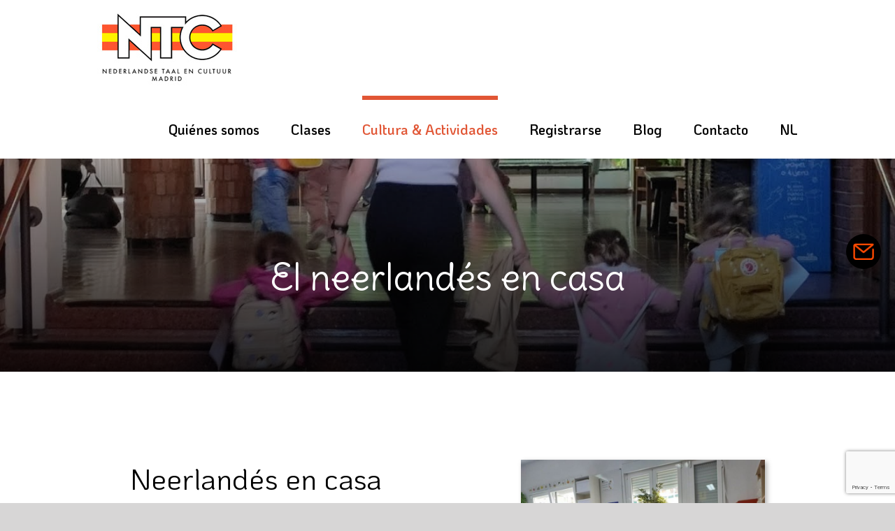

--- FILE ---
content_type: text/html; charset=utf-8
request_url: https://www.google.com/recaptcha/api2/anchor?ar=1&k=6LfaW_4hAAAAAPFKxUTOhD1ui3Zmqc36Xj66d4Oz&co=aHR0cHM6Ly93d3cubmVkZXJsYW5kc2VsZXNpbm1hZHJpZC5jb206NDQz&hl=en&v=PoyoqOPhxBO7pBk68S4YbpHZ&size=invisible&anchor-ms=20000&execute-ms=30000&cb=pv19hfcob2kj
body_size: 48529
content:
<!DOCTYPE HTML><html dir="ltr" lang="en"><head><meta http-equiv="Content-Type" content="text/html; charset=UTF-8">
<meta http-equiv="X-UA-Compatible" content="IE=edge">
<title>reCAPTCHA</title>
<style type="text/css">
/* cyrillic-ext */
@font-face {
  font-family: 'Roboto';
  font-style: normal;
  font-weight: 400;
  font-stretch: 100%;
  src: url(//fonts.gstatic.com/s/roboto/v48/KFO7CnqEu92Fr1ME7kSn66aGLdTylUAMa3GUBHMdazTgWw.woff2) format('woff2');
  unicode-range: U+0460-052F, U+1C80-1C8A, U+20B4, U+2DE0-2DFF, U+A640-A69F, U+FE2E-FE2F;
}
/* cyrillic */
@font-face {
  font-family: 'Roboto';
  font-style: normal;
  font-weight: 400;
  font-stretch: 100%;
  src: url(//fonts.gstatic.com/s/roboto/v48/KFO7CnqEu92Fr1ME7kSn66aGLdTylUAMa3iUBHMdazTgWw.woff2) format('woff2');
  unicode-range: U+0301, U+0400-045F, U+0490-0491, U+04B0-04B1, U+2116;
}
/* greek-ext */
@font-face {
  font-family: 'Roboto';
  font-style: normal;
  font-weight: 400;
  font-stretch: 100%;
  src: url(//fonts.gstatic.com/s/roboto/v48/KFO7CnqEu92Fr1ME7kSn66aGLdTylUAMa3CUBHMdazTgWw.woff2) format('woff2');
  unicode-range: U+1F00-1FFF;
}
/* greek */
@font-face {
  font-family: 'Roboto';
  font-style: normal;
  font-weight: 400;
  font-stretch: 100%;
  src: url(//fonts.gstatic.com/s/roboto/v48/KFO7CnqEu92Fr1ME7kSn66aGLdTylUAMa3-UBHMdazTgWw.woff2) format('woff2');
  unicode-range: U+0370-0377, U+037A-037F, U+0384-038A, U+038C, U+038E-03A1, U+03A3-03FF;
}
/* math */
@font-face {
  font-family: 'Roboto';
  font-style: normal;
  font-weight: 400;
  font-stretch: 100%;
  src: url(//fonts.gstatic.com/s/roboto/v48/KFO7CnqEu92Fr1ME7kSn66aGLdTylUAMawCUBHMdazTgWw.woff2) format('woff2');
  unicode-range: U+0302-0303, U+0305, U+0307-0308, U+0310, U+0312, U+0315, U+031A, U+0326-0327, U+032C, U+032F-0330, U+0332-0333, U+0338, U+033A, U+0346, U+034D, U+0391-03A1, U+03A3-03A9, U+03B1-03C9, U+03D1, U+03D5-03D6, U+03F0-03F1, U+03F4-03F5, U+2016-2017, U+2034-2038, U+203C, U+2040, U+2043, U+2047, U+2050, U+2057, U+205F, U+2070-2071, U+2074-208E, U+2090-209C, U+20D0-20DC, U+20E1, U+20E5-20EF, U+2100-2112, U+2114-2115, U+2117-2121, U+2123-214F, U+2190, U+2192, U+2194-21AE, U+21B0-21E5, U+21F1-21F2, U+21F4-2211, U+2213-2214, U+2216-22FF, U+2308-230B, U+2310, U+2319, U+231C-2321, U+2336-237A, U+237C, U+2395, U+239B-23B7, U+23D0, U+23DC-23E1, U+2474-2475, U+25AF, U+25B3, U+25B7, U+25BD, U+25C1, U+25CA, U+25CC, U+25FB, U+266D-266F, U+27C0-27FF, U+2900-2AFF, U+2B0E-2B11, U+2B30-2B4C, U+2BFE, U+3030, U+FF5B, U+FF5D, U+1D400-1D7FF, U+1EE00-1EEFF;
}
/* symbols */
@font-face {
  font-family: 'Roboto';
  font-style: normal;
  font-weight: 400;
  font-stretch: 100%;
  src: url(//fonts.gstatic.com/s/roboto/v48/KFO7CnqEu92Fr1ME7kSn66aGLdTylUAMaxKUBHMdazTgWw.woff2) format('woff2');
  unicode-range: U+0001-000C, U+000E-001F, U+007F-009F, U+20DD-20E0, U+20E2-20E4, U+2150-218F, U+2190, U+2192, U+2194-2199, U+21AF, U+21E6-21F0, U+21F3, U+2218-2219, U+2299, U+22C4-22C6, U+2300-243F, U+2440-244A, U+2460-24FF, U+25A0-27BF, U+2800-28FF, U+2921-2922, U+2981, U+29BF, U+29EB, U+2B00-2BFF, U+4DC0-4DFF, U+FFF9-FFFB, U+10140-1018E, U+10190-1019C, U+101A0, U+101D0-101FD, U+102E0-102FB, U+10E60-10E7E, U+1D2C0-1D2D3, U+1D2E0-1D37F, U+1F000-1F0FF, U+1F100-1F1AD, U+1F1E6-1F1FF, U+1F30D-1F30F, U+1F315, U+1F31C, U+1F31E, U+1F320-1F32C, U+1F336, U+1F378, U+1F37D, U+1F382, U+1F393-1F39F, U+1F3A7-1F3A8, U+1F3AC-1F3AF, U+1F3C2, U+1F3C4-1F3C6, U+1F3CA-1F3CE, U+1F3D4-1F3E0, U+1F3ED, U+1F3F1-1F3F3, U+1F3F5-1F3F7, U+1F408, U+1F415, U+1F41F, U+1F426, U+1F43F, U+1F441-1F442, U+1F444, U+1F446-1F449, U+1F44C-1F44E, U+1F453, U+1F46A, U+1F47D, U+1F4A3, U+1F4B0, U+1F4B3, U+1F4B9, U+1F4BB, U+1F4BF, U+1F4C8-1F4CB, U+1F4D6, U+1F4DA, U+1F4DF, U+1F4E3-1F4E6, U+1F4EA-1F4ED, U+1F4F7, U+1F4F9-1F4FB, U+1F4FD-1F4FE, U+1F503, U+1F507-1F50B, U+1F50D, U+1F512-1F513, U+1F53E-1F54A, U+1F54F-1F5FA, U+1F610, U+1F650-1F67F, U+1F687, U+1F68D, U+1F691, U+1F694, U+1F698, U+1F6AD, U+1F6B2, U+1F6B9-1F6BA, U+1F6BC, U+1F6C6-1F6CF, U+1F6D3-1F6D7, U+1F6E0-1F6EA, U+1F6F0-1F6F3, U+1F6F7-1F6FC, U+1F700-1F7FF, U+1F800-1F80B, U+1F810-1F847, U+1F850-1F859, U+1F860-1F887, U+1F890-1F8AD, U+1F8B0-1F8BB, U+1F8C0-1F8C1, U+1F900-1F90B, U+1F93B, U+1F946, U+1F984, U+1F996, U+1F9E9, U+1FA00-1FA6F, U+1FA70-1FA7C, U+1FA80-1FA89, U+1FA8F-1FAC6, U+1FACE-1FADC, U+1FADF-1FAE9, U+1FAF0-1FAF8, U+1FB00-1FBFF;
}
/* vietnamese */
@font-face {
  font-family: 'Roboto';
  font-style: normal;
  font-weight: 400;
  font-stretch: 100%;
  src: url(//fonts.gstatic.com/s/roboto/v48/KFO7CnqEu92Fr1ME7kSn66aGLdTylUAMa3OUBHMdazTgWw.woff2) format('woff2');
  unicode-range: U+0102-0103, U+0110-0111, U+0128-0129, U+0168-0169, U+01A0-01A1, U+01AF-01B0, U+0300-0301, U+0303-0304, U+0308-0309, U+0323, U+0329, U+1EA0-1EF9, U+20AB;
}
/* latin-ext */
@font-face {
  font-family: 'Roboto';
  font-style: normal;
  font-weight: 400;
  font-stretch: 100%;
  src: url(//fonts.gstatic.com/s/roboto/v48/KFO7CnqEu92Fr1ME7kSn66aGLdTylUAMa3KUBHMdazTgWw.woff2) format('woff2');
  unicode-range: U+0100-02BA, U+02BD-02C5, U+02C7-02CC, U+02CE-02D7, U+02DD-02FF, U+0304, U+0308, U+0329, U+1D00-1DBF, U+1E00-1E9F, U+1EF2-1EFF, U+2020, U+20A0-20AB, U+20AD-20C0, U+2113, U+2C60-2C7F, U+A720-A7FF;
}
/* latin */
@font-face {
  font-family: 'Roboto';
  font-style: normal;
  font-weight: 400;
  font-stretch: 100%;
  src: url(//fonts.gstatic.com/s/roboto/v48/KFO7CnqEu92Fr1ME7kSn66aGLdTylUAMa3yUBHMdazQ.woff2) format('woff2');
  unicode-range: U+0000-00FF, U+0131, U+0152-0153, U+02BB-02BC, U+02C6, U+02DA, U+02DC, U+0304, U+0308, U+0329, U+2000-206F, U+20AC, U+2122, U+2191, U+2193, U+2212, U+2215, U+FEFF, U+FFFD;
}
/* cyrillic-ext */
@font-face {
  font-family: 'Roboto';
  font-style: normal;
  font-weight: 500;
  font-stretch: 100%;
  src: url(//fonts.gstatic.com/s/roboto/v48/KFO7CnqEu92Fr1ME7kSn66aGLdTylUAMa3GUBHMdazTgWw.woff2) format('woff2');
  unicode-range: U+0460-052F, U+1C80-1C8A, U+20B4, U+2DE0-2DFF, U+A640-A69F, U+FE2E-FE2F;
}
/* cyrillic */
@font-face {
  font-family: 'Roboto';
  font-style: normal;
  font-weight: 500;
  font-stretch: 100%;
  src: url(//fonts.gstatic.com/s/roboto/v48/KFO7CnqEu92Fr1ME7kSn66aGLdTylUAMa3iUBHMdazTgWw.woff2) format('woff2');
  unicode-range: U+0301, U+0400-045F, U+0490-0491, U+04B0-04B1, U+2116;
}
/* greek-ext */
@font-face {
  font-family: 'Roboto';
  font-style: normal;
  font-weight: 500;
  font-stretch: 100%;
  src: url(//fonts.gstatic.com/s/roboto/v48/KFO7CnqEu92Fr1ME7kSn66aGLdTylUAMa3CUBHMdazTgWw.woff2) format('woff2');
  unicode-range: U+1F00-1FFF;
}
/* greek */
@font-face {
  font-family: 'Roboto';
  font-style: normal;
  font-weight: 500;
  font-stretch: 100%;
  src: url(//fonts.gstatic.com/s/roboto/v48/KFO7CnqEu92Fr1ME7kSn66aGLdTylUAMa3-UBHMdazTgWw.woff2) format('woff2');
  unicode-range: U+0370-0377, U+037A-037F, U+0384-038A, U+038C, U+038E-03A1, U+03A3-03FF;
}
/* math */
@font-face {
  font-family: 'Roboto';
  font-style: normal;
  font-weight: 500;
  font-stretch: 100%;
  src: url(//fonts.gstatic.com/s/roboto/v48/KFO7CnqEu92Fr1ME7kSn66aGLdTylUAMawCUBHMdazTgWw.woff2) format('woff2');
  unicode-range: U+0302-0303, U+0305, U+0307-0308, U+0310, U+0312, U+0315, U+031A, U+0326-0327, U+032C, U+032F-0330, U+0332-0333, U+0338, U+033A, U+0346, U+034D, U+0391-03A1, U+03A3-03A9, U+03B1-03C9, U+03D1, U+03D5-03D6, U+03F0-03F1, U+03F4-03F5, U+2016-2017, U+2034-2038, U+203C, U+2040, U+2043, U+2047, U+2050, U+2057, U+205F, U+2070-2071, U+2074-208E, U+2090-209C, U+20D0-20DC, U+20E1, U+20E5-20EF, U+2100-2112, U+2114-2115, U+2117-2121, U+2123-214F, U+2190, U+2192, U+2194-21AE, U+21B0-21E5, U+21F1-21F2, U+21F4-2211, U+2213-2214, U+2216-22FF, U+2308-230B, U+2310, U+2319, U+231C-2321, U+2336-237A, U+237C, U+2395, U+239B-23B7, U+23D0, U+23DC-23E1, U+2474-2475, U+25AF, U+25B3, U+25B7, U+25BD, U+25C1, U+25CA, U+25CC, U+25FB, U+266D-266F, U+27C0-27FF, U+2900-2AFF, U+2B0E-2B11, U+2B30-2B4C, U+2BFE, U+3030, U+FF5B, U+FF5D, U+1D400-1D7FF, U+1EE00-1EEFF;
}
/* symbols */
@font-face {
  font-family: 'Roboto';
  font-style: normal;
  font-weight: 500;
  font-stretch: 100%;
  src: url(//fonts.gstatic.com/s/roboto/v48/KFO7CnqEu92Fr1ME7kSn66aGLdTylUAMaxKUBHMdazTgWw.woff2) format('woff2');
  unicode-range: U+0001-000C, U+000E-001F, U+007F-009F, U+20DD-20E0, U+20E2-20E4, U+2150-218F, U+2190, U+2192, U+2194-2199, U+21AF, U+21E6-21F0, U+21F3, U+2218-2219, U+2299, U+22C4-22C6, U+2300-243F, U+2440-244A, U+2460-24FF, U+25A0-27BF, U+2800-28FF, U+2921-2922, U+2981, U+29BF, U+29EB, U+2B00-2BFF, U+4DC0-4DFF, U+FFF9-FFFB, U+10140-1018E, U+10190-1019C, U+101A0, U+101D0-101FD, U+102E0-102FB, U+10E60-10E7E, U+1D2C0-1D2D3, U+1D2E0-1D37F, U+1F000-1F0FF, U+1F100-1F1AD, U+1F1E6-1F1FF, U+1F30D-1F30F, U+1F315, U+1F31C, U+1F31E, U+1F320-1F32C, U+1F336, U+1F378, U+1F37D, U+1F382, U+1F393-1F39F, U+1F3A7-1F3A8, U+1F3AC-1F3AF, U+1F3C2, U+1F3C4-1F3C6, U+1F3CA-1F3CE, U+1F3D4-1F3E0, U+1F3ED, U+1F3F1-1F3F3, U+1F3F5-1F3F7, U+1F408, U+1F415, U+1F41F, U+1F426, U+1F43F, U+1F441-1F442, U+1F444, U+1F446-1F449, U+1F44C-1F44E, U+1F453, U+1F46A, U+1F47D, U+1F4A3, U+1F4B0, U+1F4B3, U+1F4B9, U+1F4BB, U+1F4BF, U+1F4C8-1F4CB, U+1F4D6, U+1F4DA, U+1F4DF, U+1F4E3-1F4E6, U+1F4EA-1F4ED, U+1F4F7, U+1F4F9-1F4FB, U+1F4FD-1F4FE, U+1F503, U+1F507-1F50B, U+1F50D, U+1F512-1F513, U+1F53E-1F54A, U+1F54F-1F5FA, U+1F610, U+1F650-1F67F, U+1F687, U+1F68D, U+1F691, U+1F694, U+1F698, U+1F6AD, U+1F6B2, U+1F6B9-1F6BA, U+1F6BC, U+1F6C6-1F6CF, U+1F6D3-1F6D7, U+1F6E0-1F6EA, U+1F6F0-1F6F3, U+1F6F7-1F6FC, U+1F700-1F7FF, U+1F800-1F80B, U+1F810-1F847, U+1F850-1F859, U+1F860-1F887, U+1F890-1F8AD, U+1F8B0-1F8BB, U+1F8C0-1F8C1, U+1F900-1F90B, U+1F93B, U+1F946, U+1F984, U+1F996, U+1F9E9, U+1FA00-1FA6F, U+1FA70-1FA7C, U+1FA80-1FA89, U+1FA8F-1FAC6, U+1FACE-1FADC, U+1FADF-1FAE9, U+1FAF0-1FAF8, U+1FB00-1FBFF;
}
/* vietnamese */
@font-face {
  font-family: 'Roboto';
  font-style: normal;
  font-weight: 500;
  font-stretch: 100%;
  src: url(//fonts.gstatic.com/s/roboto/v48/KFO7CnqEu92Fr1ME7kSn66aGLdTylUAMa3OUBHMdazTgWw.woff2) format('woff2');
  unicode-range: U+0102-0103, U+0110-0111, U+0128-0129, U+0168-0169, U+01A0-01A1, U+01AF-01B0, U+0300-0301, U+0303-0304, U+0308-0309, U+0323, U+0329, U+1EA0-1EF9, U+20AB;
}
/* latin-ext */
@font-face {
  font-family: 'Roboto';
  font-style: normal;
  font-weight: 500;
  font-stretch: 100%;
  src: url(//fonts.gstatic.com/s/roboto/v48/KFO7CnqEu92Fr1ME7kSn66aGLdTylUAMa3KUBHMdazTgWw.woff2) format('woff2');
  unicode-range: U+0100-02BA, U+02BD-02C5, U+02C7-02CC, U+02CE-02D7, U+02DD-02FF, U+0304, U+0308, U+0329, U+1D00-1DBF, U+1E00-1E9F, U+1EF2-1EFF, U+2020, U+20A0-20AB, U+20AD-20C0, U+2113, U+2C60-2C7F, U+A720-A7FF;
}
/* latin */
@font-face {
  font-family: 'Roboto';
  font-style: normal;
  font-weight: 500;
  font-stretch: 100%;
  src: url(//fonts.gstatic.com/s/roboto/v48/KFO7CnqEu92Fr1ME7kSn66aGLdTylUAMa3yUBHMdazQ.woff2) format('woff2');
  unicode-range: U+0000-00FF, U+0131, U+0152-0153, U+02BB-02BC, U+02C6, U+02DA, U+02DC, U+0304, U+0308, U+0329, U+2000-206F, U+20AC, U+2122, U+2191, U+2193, U+2212, U+2215, U+FEFF, U+FFFD;
}
/* cyrillic-ext */
@font-face {
  font-family: 'Roboto';
  font-style: normal;
  font-weight: 900;
  font-stretch: 100%;
  src: url(//fonts.gstatic.com/s/roboto/v48/KFO7CnqEu92Fr1ME7kSn66aGLdTylUAMa3GUBHMdazTgWw.woff2) format('woff2');
  unicode-range: U+0460-052F, U+1C80-1C8A, U+20B4, U+2DE0-2DFF, U+A640-A69F, U+FE2E-FE2F;
}
/* cyrillic */
@font-face {
  font-family: 'Roboto';
  font-style: normal;
  font-weight: 900;
  font-stretch: 100%;
  src: url(//fonts.gstatic.com/s/roboto/v48/KFO7CnqEu92Fr1ME7kSn66aGLdTylUAMa3iUBHMdazTgWw.woff2) format('woff2');
  unicode-range: U+0301, U+0400-045F, U+0490-0491, U+04B0-04B1, U+2116;
}
/* greek-ext */
@font-face {
  font-family: 'Roboto';
  font-style: normal;
  font-weight: 900;
  font-stretch: 100%;
  src: url(//fonts.gstatic.com/s/roboto/v48/KFO7CnqEu92Fr1ME7kSn66aGLdTylUAMa3CUBHMdazTgWw.woff2) format('woff2');
  unicode-range: U+1F00-1FFF;
}
/* greek */
@font-face {
  font-family: 'Roboto';
  font-style: normal;
  font-weight: 900;
  font-stretch: 100%;
  src: url(//fonts.gstatic.com/s/roboto/v48/KFO7CnqEu92Fr1ME7kSn66aGLdTylUAMa3-UBHMdazTgWw.woff2) format('woff2');
  unicode-range: U+0370-0377, U+037A-037F, U+0384-038A, U+038C, U+038E-03A1, U+03A3-03FF;
}
/* math */
@font-face {
  font-family: 'Roboto';
  font-style: normal;
  font-weight: 900;
  font-stretch: 100%;
  src: url(//fonts.gstatic.com/s/roboto/v48/KFO7CnqEu92Fr1ME7kSn66aGLdTylUAMawCUBHMdazTgWw.woff2) format('woff2');
  unicode-range: U+0302-0303, U+0305, U+0307-0308, U+0310, U+0312, U+0315, U+031A, U+0326-0327, U+032C, U+032F-0330, U+0332-0333, U+0338, U+033A, U+0346, U+034D, U+0391-03A1, U+03A3-03A9, U+03B1-03C9, U+03D1, U+03D5-03D6, U+03F0-03F1, U+03F4-03F5, U+2016-2017, U+2034-2038, U+203C, U+2040, U+2043, U+2047, U+2050, U+2057, U+205F, U+2070-2071, U+2074-208E, U+2090-209C, U+20D0-20DC, U+20E1, U+20E5-20EF, U+2100-2112, U+2114-2115, U+2117-2121, U+2123-214F, U+2190, U+2192, U+2194-21AE, U+21B0-21E5, U+21F1-21F2, U+21F4-2211, U+2213-2214, U+2216-22FF, U+2308-230B, U+2310, U+2319, U+231C-2321, U+2336-237A, U+237C, U+2395, U+239B-23B7, U+23D0, U+23DC-23E1, U+2474-2475, U+25AF, U+25B3, U+25B7, U+25BD, U+25C1, U+25CA, U+25CC, U+25FB, U+266D-266F, U+27C0-27FF, U+2900-2AFF, U+2B0E-2B11, U+2B30-2B4C, U+2BFE, U+3030, U+FF5B, U+FF5D, U+1D400-1D7FF, U+1EE00-1EEFF;
}
/* symbols */
@font-face {
  font-family: 'Roboto';
  font-style: normal;
  font-weight: 900;
  font-stretch: 100%;
  src: url(//fonts.gstatic.com/s/roboto/v48/KFO7CnqEu92Fr1ME7kSn66aGLdTylUAMaxKUBHMdazTgWw.woff2) format('woff2');
  unicode-range: U+0001-000C, U+000E-001F, U+007F-009F, U+20DD-20E0, U+20E2-20E4, U+2150-218F, U+2190, U+2192, U+2194-2199, U+21AF, U+21E6-21F0, U+21F3, U+2218-2219, U+2299, U+22C4-22C6, U+2300-243F, U+2440-244A, U+2460-24FF, U+25A0-27BF, U+2800-28FF, U+2921-2922, U+2981, U+29BF, U+29EB, U+2B00-2BFF, U+4DC0-4DFF, U+FFF9-FFFB, U+10140-1018E, U+10190-1019C, U+101A0, U+101D0-101FD, U+102E0-102FB, U+10E60-10E7E, U+1D2C0-1D2D3, U+1D2E0-1D37F, U+1F000-1F0FF, U+1F100-1F1AD, U+1F1E6-1F1FF, U+1F30D-1F30F, U+1F315, U+1F31C, U+1F31E, U+1F320-1F32C, U+1F336, U+1F378, U+1F37D, U+1F382, U+1F393-1F39F, U+1F3A7-1F3A8, U+1F3AC-1F3AF, U+1F3C2, U+1F3C4-1F3C6, U+1F3CA-1F3CE, U+1F3D4-1F3E0, U+1F3ED, U+1F3F1-1F3F3, U+1F3F5-1F3F7, U+1F408, U+1F415, U+1F41F, U+1F426, U+1F43F, U+1F441-1F442, U+1F444, U+1F446-1F449, U+1F44C-1F44E, U+1F453, U+1F46A, U+1F47D, U+1F4A3, U+1F4B0, U+1F4B3, U+1F4B9, U+1F4BB, U+1F4BF, U+1F4C8-1F4CB, U+1F4D6, U+1F4DA, U+1F4DF, U+1F4E3-1F4E6, U+1F4EA-1F4ED, U+1F4F7, U+1F4F9-1F4FB, U+1F4FD-1F4FE, U+1F503, U+1F507-1F50B, U+1F50D, U+1F512-1F513, U+1F53E-1F54A, U+1F54F-1F5FA, U+1F610, U+1F650-1F67F, U+1F687, U+1F68D, U+1F691, U+1F694, U+1F698, U+1F6AD, U+1F6B2, U+1F6B9-1F6BA, U+1F6BC, U+1F6C6-1F6CF, U+1F6D3-1F6D7, U+1F6E0-1F6EA, U+1F6F0-1F6F3, U+1F6F7-1F6FC, U+1F700-1F7FF, U+1F800-1F80B, U+1F810-1F847, U+1F850-1F859, U+1F860-1F887, U+1F890-1F8AD, U+1F8B0-1F8BB, U+1F8C0-1F8C1, U+1F900-1F90B, U+1F93B, U+1F946, U+1F984, U+1F996, U+1F9E9, U+1FA00-1FA6F, U+1FA70-1FA7C, U+1FA80-1FA89, U+1FA8F-1FAC6, U+1FACE-1FADC, U+1FADF-1FAE9, U+1FAF0-1FAF8, U+1FB00-1FBFF;
}
/* vietnamese */
@font-face {
  font-family: 'Roboto';
  font-style: normal;
  font-weight: 900;
  font-stretch: 100%;
  src: url(//fonts.gstatic.com/s/roboto/v48/KFO7CnqEu92Fr1ME7kSn66aGLdTylUAMa3OUBHMdazTgWw.woff2) format('woff2');
  unicode-range: U+0102-0103, U+0110-0111, U+0128-0129, U+0168-0169, U+01A0-01A1, U+01AF-01B0, U+0300-0301, U+0303-0304, U+0308-0309, U+0323, U+0329, U+1EA0-1EF9, U+20AB;
}
/* latin-ext */
@font-face {
  font-family: 'Roboto';
  font-style: normal;
  font-weight: 900;
  font-stretch: 100%;
  src: url(//fonts.gstatic.com/s/roboto/v48/KFO7CnqEu92Fr1ME7kSn66aGLdTylUAMa3KUBHMdazTgWw.woff2) format('woff2');
  unicode-range: U+0100-02BA, U+02BD-02C5, U+02C7-02CC, U+02CE-02D7, U+02DD-02FF, U+0304, U+0308, U+0329, U+1D00-1DBF, U+1E00-1E9F, U+1EF2-1EFF, U+2020, U+20A0-20AB, U+20AD-20C0, U+2113, U+2C60-2C7F, U+A720-A7FF;
}
/* latin */
@font-face {
  font-family: 'Roboto';
  font-style: normal;
  font-weight: 900;
  font-stretch: 100%;
  src: url(//fonts.gstatic.com/s/roboto/v48/KFO7CnqEu92Fr1ME7kSn66aGLdTylUAMa3yUBHMdazQ.woff2) format('woff2');
  unicode-range: U+0000-00FF, U+0131, U+0152-0153, U+02BB-02BC, U+02C6, U+02DA, U+02DC, U+0304, U+0308, U+0329, U+2000-206F, U+20AC, U+2122, U+2191, U+2193, U+2212, U+2215, U+FEFF, U+FFFD;
}

</style>
<link rel="stylesheet" type="text/css" href="https://www.gstatic.com/recaptcha/releases/PoyoqOPhxBO7pBk68S4YbpHZ/styles__ltr.css">
<script nonce="KiRmB5AUxf-CW2K-F4zydw" type="text/javascript">window['__recaptcha_api'] = 'https://www.google.com/recaptcha/api2/';</script>
<script type="text/javascript" src="https://www.gstatic.com/recaptcha/releases/PoyoqOPhxBO7pBk68S4YbpHZ/recaptcha__en.js" nonce="KiRmB5AUxf-CW2K-F4zydw">
      
    </script></head>
<body><div id="rc-anchor-alert" class="rc-anchor-alert"></div>
<input type="hidden" id="recaptcha-token" value="[base64]">
<script type="text/javascript" nonce="KiRmB5AUxf-CW2K-F4zydw">
      recaptcha.anchor.Main.init("[\x22ainput\x22,[\x22bgdata\x22,\x22\x22,\[base64]/[base64]/[base64]/KE4oMTI0LHYsdi5HKSxMWihsLHYpKTpOKDEyNCx2LGwpLFYpLHYpLFQpKSxGKDE3MSx2KX0scjc9ZnVuY3Rpb24obCl7cmV0dXJuIGx9LEM9ZnVuY3Rpb24obCxWLHYpe04odixsLFYpLFZbYWtdPTI3OTZ9LG49ZnVuY3Rpb24obCxWKXtWLlg9KChWLlg/[base64]/[base64]/[base64]/[base64]/[base64]/[base64]/[base64]/[base64]/[base64]/[base64]/[base64]\\u003d\x22,\[base64]\\u003d\\u003d\x22,\x22eXrCj8ORwr/Ds8KIFHLDmcOdwpXCrlplTEzCisO/FcKCM3fDq8OlOMOROmLDisOdDcK1cRPDi8KuG8ODw7wdw5lGwrbCo8OsB8K0w7Mmw4paTE/CqsO/VMK5wrDCusOpwql9w4PCscObZUonwqfDmcO0wrFDw4nDtMKIw4UBwoDCjlDDondMDAdTw5oywq/ClXrCuyTCkENfdUEWYsOaEMOxwqvClD/DiTfCnsOoW188e8KDTDExw4c9R2R+wpIlwoTCmcKLw7XDtcOkUzRGw5/CpMOxw6NBM8K5NgDCgMOnw5glwqI/QDXDpsOmLzdwNAnDvD/ChQ4/[base64]/Cik/DuxAWw4RVGMOdwpZzw5rCu29/w6HDqcK/wrhEMcKcwofCg1/DmsKZw6ZAIwAVwrDCq8OOwqPCugITSWkYJ3PCp8KGwpXCuMOywrtEw6Ilw6bCisOZw7VzQ1/CvFjDgnBfd3/DpcKoAsKcC0JQw6/[base64]/w7o1N8OFwokBBD3DscKVQsOAw7LDpMOcwqLChB/DqsOHw6BTH8ORXcOqfA7CiR7CgMKQF3TDk8KKAsKUAUjDqMOWOBcPw5PDjsKfGsOcIkzCtDHDiMK6wrPDslkdR2I/wrkIwp02w5zCsHLDvcKewojDpQQCMh0Pwp8iMhc2dAjCgMObEsKeJ0VnHibDgsKnOEfDs8KcZ17DqsOmHcOpwoMrwpQaXh7CosKSwrPChcOkw7nDrMODw5bChMOQwo3CisOWRsOAVxDDgEnCrsOQScOTwqIdWQt1CSXDtjUieF/[base64]/Co8O9IyjCkcOfwpE+w7rCoBbCr8OhWMKowoLDjcKkwrYBP8KbCsO+w4PDqgLCuMOywpnCqGTDjjUvbsO9HcONHcKgw6AMwpnDingYPsOQw6vCnEwuD8OGwqHDnsOdYMKOw5vDsMOfw7VPSE1LwppUBsKcw7/DvCIuwq7DimXCmyTDlMKMw5wpa8K+wrddKw52w7vDhlxMcFM2c8KHRcOtaC3CkCjCoHp7MC08w4DCvlAvAcKkI8OOQjPDoV5tAsOMw6cxacO2woNcccKZwpHCoGkgd1dGMgImRsOfw5vDosKTbsKJw7pbw6rCszzCvAZqw4LCgn/DjsKuwrArwpnDonvCgFJNwowWw5HDmHUAwpsjw5jCuXDCmSgPDV0GfxBBwrjCu8OLAsKAVAUkeMOXwo/CjsO4wrLCusO3wpE+FTjDuQkxw6g+b8O5wrPDqmDDp8Kdw4Qgw4HClcKafU/[base64]/[base64]/CtsKTaMONW8OYGcOZw4TCi8Ouw4Jdw59cHDLDoGklEU91wqA9CsKYw5gqwpfDozMYAsOgOjlnesOGwqrDhgZVw5dpEk/DpXXDgxzCt27Dl8K5TcKWwqAPEjhEw750w5powrJdZG/CpMOnZAfDuS5mIcK1w5/[base64]/w7Qewp4Zw4dxecKKBmvDrRfDtMKcwp5tFGFLwo3ChR4QdsOeW8KlIMOYHk4AP8KaHx1twrIRwpVLe8KiwpnCvsOBYsOVw4jDkjV4MgzCmUjDgMO5dFzDo8OZaAx/P8OMwrQsJk7Dl1rCpDDDi8KqJEbChMO/wowOChs9DnXDmwPDk8ORFDBvw5hdLg/[base64]/CjsO+wpPDr8OvBsKzBDATwrVfPF3DlMOPwqI/w7LCmXXDlFHCo8OvWcOIw5k4w7JYAmHCsF3DrxRIfTrCk3HDtcK2AGnDm0Rkw6TCpcOhw4LCl1Nfw6hoDm/DmHNBw5vDqcOMDsOYWzk/JVjCoCnCl8K6wrnCi8OHw4zDosO3wq97w7LDuMOQXh8xwqgWw6LCv37DqMK/w4NCX8O7w5wXCsKtw5ZVw68Of2bDosKQJcOcWMOfw73Dk8OxwrVWWlE/wqjDglxFQlbCrsOFEEhnwrXDkcKewqFDacOOH2MDN8OHDsOawo3DkcKxRMKow5/DqMKVRcOWYcOcRTFQw4kPYyEHbsOCJ2lMcQbCs8Knw5EmTEB5E8KHw5/CoAkDHR5cJ8KVw57Ch8ONwrbDmsKuVMO3w4/Dn8KwUUnCiMKbw4bCgsKpwqh+U8OHwpbCrmzDoXnCuMO7w7vDuV/Cs3N2KVkVw6M4AMOpOMKkw41Ow6s1wqnCicOBw6oGwrLDlEYowqlJYMKvfD7DgAkHw4NUwrQoT13DoVcwwq46f8OVwowEFMKCwowPw7l3RMKpd0swKMK0McKgKmYtw7FRfl3Ds8OhEMKXw4/CmBvDoEXCosOBwpDDpBh1LMOIw4HCs8ORQ8Owwq5gwoHDqMKKXcKwZ8KMw7fDlcOZKVQiwqg5BsKgGsO3wqrDicK8DDBkSsKXacOTw6kQwr/Dm8OFOcKuXsKdAU3DvsKewrEQSsK/MxxBT8OAw596woAkVcODE8O6wodHwq42w5bDtMOdW2zDqsOFwrkNCxnDhMK4IsOjd1zCj0/DscO/f0hgCcK+MMKNXDsrZ8KKP8OnfcKNA8OYICMfCGUuGsOWB1sSZSHDpBZgw4ZWeR1CZ8OjfD7Ctg5Fw61Xw4dcd0REw4HCncKme2Btwo5zw5Vvw4fDgxLDi27DnsKHVgfCtWXCqMK4C8K8w5NMVMKsGQHDuMOCw5nDkUHCribDmkY2w7nCt3/Di8KURMO3AmRnF3HDqcK9wopfwql6w79xwo/CpcK1KcOxdsOEwp8hblUGCMOhR35rwp4dBhMlw5gswoRSZz88IAJqwpvDthDDgHfDrcO1wrw4wpjCpB/[base64]/RsOXw4HCksKbfTfCgcOnwroZaH7ClcOVT8KlC8KEScOcYBPCjSXDkynDjy8eBjMZWlI5w6pAw7/CuwnDu8KBeUENFwXDt8K6wqM0w7R+bSrCvcOvwr/DncOHw5XCp3vDusKXw4c3wrvDjsKEw4tEIgDDjMKqfMK4PMO5R8KGE8K2KsKucwUCPT7Cl2HCssONTkLCicK3w7LCvMOBwqPCvzvCmjoZwqPCtgUwej/DhyEjw7XDuT/DsBYaVjDDpD9cGsK8w6gZJ0vCosO9ccOBwp/[base64]/Drzltw682w7FDYMOyw4cAMsKjcsOhwoNhLsKHP0bCgCjCqMKOw74VDMO7woLDr1jDksKbdMOZfMKBw7kAETF7woFAwojCl8Odwolfw4p0F1oFYTDCncKuKMKtw4/CrcKTw51pwqtNLMK3BV/ClsKgw5rCs8O+w7VGFsK+XWrCicKhwqPCun06P8KPJyHDrWPCiMOsDU0Fw7NiPcO0wq/[base64]/CqXvDocOyw73DiyzCsMO5DnrCgsKiGA3CksOkwpQfUsOgwq3Cl1HDocKiKsOVccKKwrnDjxHDjsKEesOXwq/[base64]/[base64]/DuQwuw6nDo8KZU3QvworCiVVOJ8KrCFTDmsO5O8KTw58Gwo0owpcaw4DDsyPCgMK5w7UQw57CksOvw4ZUZizClyXCosO3w5hLw7XCgFHCmMOVwpbCpCFaesKjwotmw6kHw7FyPVrDg2h5XQPCs8O/wo/Cu3xgwohfw5EnwoHCgsKkbcKXBCDDucKww53CjMOpOcOeNBvClCQbO8OyKyldw6nDsQ/DrcO3wrc9Dhw9wpcNwrfCkMKDwpzDr8Kjwq8MfsOdw45Pwo7DqsOxGcO8wq4daQrCjw7CkcO0wqLDo3AgwrNtZMKUwrrDjsKxAcOPw5Rrw63Cs0YPNSwXRFw0J3/ClsOcwq8bem/DosOtHgTClCpmwrfDn8Kcwq7DmsKtAjZtOwNaYFEwRFPDucO6DjcJw4/DuSfDqcOoNVVRw7Inwr1cwpbCjcKWwoRfPmYNDMOzQnY+wog9IMKfe0XDq8K0w7V0w6XDu8OBUMOnwqzCtRPDsVFhwqPCocOww7TDrVzDicOuwp/Cu8KAV8K0J8KGbcK4w4rDnsO1MsOUw5XClcOxw4k/bj/CsSfDuUBzw75QPMOUw6RYKMOrw5EFRcK1P8OgwpUow6VGWiXCssKaWy7DqirDuwPDm8KufMKHwoMMwqbCnxlvMgt3w7duwoMbQcKnUEjDnRpNXUfDtcKuwphCQMKhTsKTwoYGU8K+w441MHQDw4HCisKoOwDDgMOcwr7DqMKOfRNlw6lnAD1xIgbDu3NcWUR4wr/DgFEkKGBJT8OIwo7DrcKhwoTDhHpbNAbCi8K0CsKSAsOLw7/[base64]/[base64]/CgzV3dwTCuxHCjMKbXQc4w45Bw7debsOWchNWw7HCiMKSwrsQw73DrFPDmMOnCBIwdTUUw5olAMKAw6XDkB1jw5/CuHYoVzzCmsOdwrXCrMOXwqQQwqvDpgdKwp7CvsOgR8Kmw5ExwrnDqBXDi8OwNSRpR8KrwpgVRnA9w4kMPX8/E8OiNMK1w6PDgMONLDc7MRUwO8K2w6FTwq0gFizCligEwp7Dt3Qow4NEw7bCpmdHfyDCgsKEwp9LP8Oqwr3CiXjDkMOcwqbDrMOlY8OJw5zCt14cwpdHGMKZwrnDn8OBPncew5fDtlLCtcOSGRvDtsO1wonDm8OQwrHDkBnDg8OGw5/CgXYwPEsWbiFnCcOpGUcdVSF+Lj7CkzLDhkJ7w4fDmFAxPsO6w70iwr/CthDDkCDDosKvwpVGMUEARcORVjLDmcOODiHDnsOawpVswrAwMsOaw79KZsOzRAZ8TMOIwrzDqhdDw67CiTnDk3bClTfCmsK+wpchw4nDoB7DpHYZw7AMwoHCucO4wq0BNV/DnsOcLWZJTX59wo1vPVXDocOjRcKENG1Uw4hAw6JoJ8K9F8OSw5XDp8OGw6/DrA4JR8OQN1PCmSBwKws/wqRPbU8OW8KzGUdPElNeZz5rTAhsJ8OtGlZAwrHDoAnDmsKhw7tTw6fDnA7Cu1k1fMKDw73CpEMEF8K0G0HCoMOCwrcmw73Ck0YqwozCmMOcw6/DoMO9b8OHwqPDnmg0CsOFwptxwrgGwqNkVHQ6BFddOsKiwofDoMKlEsOPw7PCuWt6wrnCn1sewrJRw4Bsw6YGV8O/[base64]/CtMOGw5/Chkx2wp3Dkn4PdGB9w5hpf8KEwrvCjXvDul/ChMO4w4wBwoNlbcOmw77CsCEIw79/DkUawo9iNREgZ2t0woVGCcKGHMKpJG4XcMKUdzzCkFbCj2nDtsKPwqrCs8KHwp19wqIcRMOZcsOKMgQmwqJSwolRATbDqMKhCnxhwp7DtV7CsTTCrX7CrFLDl8Osw4IqwoFPw7lhQDLChkXDuxzDlMOMKSUWUsO8YzoeE0/Con0SGXPCqkRsXsOVwocbWR9MSm3Dj8K9ARVkwp7Dl1XDgsKuw5NOO2XDi8KLInvCoWUDdsK/EVwewpnCizTDrMKEwpFSw54yfsO8a1rDqsK5wqtbAkTDrcKHe1TDlcKSXMOLw47CgxY8wrbCoFthw6ssE8OlOE/[base64]/Dh8OmccKOZG4JG8KIwqMjwp/CmghaPH8VBidhwq7Dr145w4RuwpxhOUjDksO3wofCtCwZZ8KuPcKKwocUA1huwrEdG8Kud8KRPWtDHSTDrcK1wo3DiMKGOcOQwrDClg4NwofDoMKYZMKWwohjwqXDpB4WwrHCmsORcsO2O8K6wq/[base64]/DlMKVw4fDl8O8D8KXcsOXIjwRwpzCqX/[base64]/CmwvCsk7DjMKzYQ/DkHvClkJrwq/Cs8OTw6cQwp7Ck8KNU8KdwoDCkcKgwpMwesKLw6XDqgbDvmzDtDrDvjPDksOpS8K/wqrDncKFwo3DvsOFw5/DiXjCqcOXGcKPLUXCrcODcsKJw4Q3XEcQDsKjf8KaVVEeM2PCn8OFw5bCpcKpwrQuw5sSMRvDmWbCg2PDt8O9wp/DjnQWwq02TWYGw5fDiyLDgARhA23CqxtTw7XDrwXCocKhwpHDrCrCnsOBw6Z7w6wrwrZLwpXDsMO3w4bCnjJqHCFUdxdWwrTDq8O4wrDCpsKNw5nDtx3CmDk3UANTcMK8CmbDiQI+w7bCg8KlGsOYwpZ0T8KQwqXCk8KMwo8Dw7/CvsOtw4nDmcO4QMKFTBfChsKMw7TCpDvDvRzDgsKswqbDhGEOwr0Qw5BvwobDp8OfZzxoSC7Dk8KCCHPChMKUwofCm1EQw6TDqk/DocKHwqnClG7CqzMQLE0yw43Dg0TCvmtufMO/wqILNhDDtTILaMKZw6nDi1c7wqfCmcOTLxPCiW7CrcKiVcO+JU3DnMOaERhdXGMtKGAbwq/[base64]/wp/CrsKJKlFmwo8Pw5fDgBJ5w7paQx5jA8OQHQLClsO7woLDh2LChAY5WWJYDsKZTcOIwo3DpiZoNFzCtsK6QsOEdntBPS1Iw7fCtWoDAnUAw6PDtsOCw4VMwoPDvHo9cwcNw7XCogAwwoTDm8Omw7g9w6kdDn/Cp8OJacOQw5QjOcK0w4hWag/DlcOUccK+WMOtZzfDh0jCmiLDiVjCuMKCKsKnNcOBInTDlxrDgiHDocOBwq3CrsKxw6I0BsOiw6xlMQ/DiHXCs2XCqnjDjAhwUXrDl8OAw6HCvMKLwrfCtUhYbHDCpXNzCMK+w5LDq8KDw5PCoiHDvw4HEmgPJyI6Yn/DuGLCr8KXwoLCpMKuMsO+wpXDjcKGJifDoX/DkEnDvMOLOMOvwqnDv8Kgw4DDuMK8JRVMwqYSwrHDnFlfwpvChcOSw5EWw6RJwrvCisKDYWPDn3TDusOVwqNzw6EaScKiw53CjWHDqsOBw5jDtcO6YBbDncKJw77DgAvCpMKZdkTChnMnw6/[base64]/[base64]/w4bDh8Kvw7NWw5vCkUrDgTjCl8KywpDClcOIwpTClcOXwqrCicK9FHsTMsKMw5YCwo99TU/CqlTCoMOLwq3DqcKUOsKQwr/DnsOpQVd2RUs4D8K5QcOgwoXDpmLCtEILw4jDk8KxwprDpxPDunnDrgXCsD7CjDcLw5ggwocLw7dfwrHChDNWw494w63Cj8O3csKMw7sFXcK/w47Dvj/Dm1leTHENA8OFaWPDmMKgw4BRBDPCocKyBsOcGztZwqVcR3VMHTwRwqpnZ2M5w70Ew4RYXsOvw4lqWcO4w6HCjE9ZF8KiwoTClMO/S8O1ScOqbGjDlcKJwoYVw7Rywox/c8Oqw7JGw6fCjsKACMKBCkPCpsKKwpzCmMKDYcOqWsOQw5Iaw4ECQENtw43DssOnwpzClx3DlsOlw7BWw73Ds3LCoDt/ZcOlwpPDlTN7N2/CtHAcNMKMKsKPKcKbJ1TDlTV6wrPCvsOwOmvCunYRXsOoYMK3wpIaU1vDhhFtwpXDmmkHwrXCkjohf8KHDsO8R3XCm8OMwobDkH/ChHt4WMOqw6PCh8KuLxzCocONJ8KEw6p9YH7Dtl0Uw6LDl0UiwpVhwoZYwoHCk8Okwr7CuyBjw5PDvRNURsKrIFAydcOUL3NJwrkow5RhJw/DvHrCpcKzw6xnwqnCj8Obw6x9wrJow75dw6bCrMOGdcK/KxtGTCTCmcKpw6wtwq3DkcOYwqF8SUJ7c0dnw51jWMKFw6t1bsOAWQ9sw5vCrcOiw5rCvUR/wpVQwpfCpQ7CrxhtNMO5w67DvsOGw69Uay/CqTHDtMKhw4FPwpU7w7R2w58ywohwdyrCohV1RDogHMK/bkLCj8OGCUrCv207Imxdwp01w5HCjXIewpQCQjvDsRsyw63DqSs1w6DDsR/CnA9CJMK0w6jDml5swrHDvF5rw69pA8KrRcO9ZcK1LsKgF8OMPGF/wqB1w7rDi1oFHjRDwp/CusKWa2hVwoXCuDdYwqwfw6PCvBXCiz3Chg7DpsO5asKowqBWwoQcwqsBfsO0w7bCvG0uNsKBSUXDkA7DosObaQXDsDUcU0hCHsKsai5YwpUMwpLCsVdhw47Dl8Klw6vCsgIGEcKNwrLDl8OlwrRZw7lfDntvSCPCqVnDiC7Dpk/CrcKaEcKAwrTDszDCs0wDw4poLsKxK0nCu8KBw7LCisK5L8KFez9/[base64]/CgcOAwpVSazppwrI8SC8Xw6BYa8OYwqDDkMOxa202GhrDncKLw4fDl07CisOzUsKzBmHDs8KGL2/CswZgEAdOS8Knwp/DkMKxwrDDki0yBcKoOXLCjWoowqVowqDCnsK+URRuEMKSecOoVRvDoS7Ds8OZeGBuVAIXwobDhGrDtlTClBbDgsOdNsKNIcKmwqrDvMOvAgV2w4/CsMOwCmdGw6bDmcKqwrXDmMOrecKZVFhww4sgwq4nwqnDlcOIwrojLFrCmsKOw49WZg03wr8AAcK4fRXDgGECdHRuwrJzU8ONHsKXw6wDwoZ9V8KxATVTwoQhwojCicK0SUhkw6DCncKhwqTDucKNC3/DulYJw7rDqBooR8O1M3k5YBjDmADCiEZCw5RkZARLwrsub8OhR2ZvwoPDtnfCpcKbw4g1w5bDiMOmw6HCqDs3aMKOw4fCmMO5ecK4fC7CtTrDkW/[base64]/Dk8OEw5V0wpVDwoMRaVLDl3fDulbDiAUDLgR6RsKLJMKJw7I1LQHCj8KIw4jCq8KAHA3CkwfChcONT8OIJFDDmsKAw6Ezw7cxwo7DmnVVwpLCkw/CtcKNwql0OQpVw7UywpLDr8ONWhrDkjHCqMKTSsOHTUVcwrbDmgXCrnEYB8O/[base64]/CisKdUixhwrXDm30vZsKDwrEIUcKZw6A0fCxqJMOwDsK5YGLDpFlWwoRSwp/DiMKUwq4JEcO7w5zCvsOrwrLDgXvDiVV1wozCh8KbwpzDjsOuSsKmwpsIAndHVsOnw6LCoAAFPhrCicO7Q2plwoLDsRxuwrtbb8KddcKPQMOybBcvEsOvw6vCmGYjw7s0FsKcwqRCfwrDjcOdwo7CssKfUsONVQ/Dmix0w6Bnw5RLZDXCo8KKC8Ogw7kEe8K4cWLDtsKgwobCkhgvw4d2XMKkw6pGasKSRGlbw4INw4fDkcOSwpVow50Aw5cSa3/Ct8KUwpXDgcO4woEkBMOBw4nDnDYFwpbDusOMwqjCggsPA8Knw4kXKGQKEsOQw4TCjcKRwqJCdGhYw44fw5XCsALCjTp5UcOsw7HCmVDCl8KzScOMbcO/wq1GwqlHNy8Cw7nCiErDr8OtCsOGwrZ2w79CSsO/wrpyw6fCiRxUbQNTSjV2wpZbIcKVw683w5/DmMOYw5ITw6LDiGzCp8KAwqfDt2fDpXQkwqgZLGHCsh9ew5nCtRDCoBvDq8OZwo7CrcOPFsK0wo8TwoMOXFNOaHluw45Bw4XDtFfDncOgwpXCtsKNwovDlsOEWFdfHg0ZKWZZKEvDocKlwo0nw4JTD8KZZMO5w5jCrMKjIcO9wrLDkU4OAMKaBG/Ck358w7jDvjXCtmY9R8Oxw5UXw6jCjGZLDjXDhcKAw4gCLMK8w7jDvMOCSsK4wqUGZTXCgkvDhxoyw4rCogRrXsKcHkfDtx1mw4d7cMKdHMKqLMOQfUoYwqstwo1pw7B+w6FlwpvDpww+aVAGPsKDw5I9OsOywrjDvMOwNcKpw7/DumJmJMO1a8KwUHrCrTd0wpZbw4LCv2NKQx9Kw6zCiH4lwqhEHcOFFMK+Gz1RHRVMwoHCjX9UwrLCvWzClWXDvMKpVm7Ck1FYLsOMw65yw7AEK8OXKmEFY8O0a8Kkw4Jfw5Q/[base64]/w73CtFvDjMKBwpTCjsOXNTc/w4wPA8KGd8KRbsOaa8Omd3nCqQc7wo7DksOewoHCmUlkFsOgeG4OcsORw4p8wpp6FUDDsAtTwrovw4zCksONw6gJFsO+wrrCisOzdmbCvMKhw6Mkw4xNwp8RP8Kuw6ozw55yVS7DhxDDscK/w74gw4wSwpnCgMOxH8OceTzDlMOkAsOdJWzCuMKMLijCowldYh7DmF/DpVZcfMOaFsKwwprDrMKlbsOpwo8dw5AqXEcTwo0Zw77CtsO4fMKGw5oBwqkrDMKswrrChMOdwrgNE8Kpw4xTwrvChmjCu8Ofw4LCncKew6ZNDcKDWMOPw7bDvADDm8KJwq46AjI9dlTClcO4UF1tE8ObBnnCqsOHwobDmSEWw7vDh1DCsk3CukVYNsKrwqjCqURkwq/CjzBgw4TCu0fCusKCIUAZworCpMKEw73Cj1jCl8OLBcOeZDoYTWRWfcK7wq7CinABYTfCrMKNwp7DisKZOMKcw7R1MA/CkMONPDQCw6nDrsOjw6cpwqUcwpzCmcKkDBsQKsOpBMOlw7vCgMO7Y8KPw5EmM8K/[base64]/DglHDl8KsS8KRw5ABZcO3b8K/w7xUw58RwqnCpsKXdA7DpBTCkTNMwoDDj07CvMORMMOCwqk/VcK3IQpjw5ZWVMOSCgY0aGtgw6rCm8KOw6fDh34OVcK+wpFDb1LDr0MYQsOHLcKQwolow6ZJw5VCw6bDh8KGC8OtV8K4wqLDo2DDrCMrwqTCpcKoAcKcEsO3TsO9YsOJKsKFGsObI3BbWcO+eVxzPGUdwpd6HcOrw5/[base64]/[base64]/w5FQw6HDrjgYbMO/woN3fsKVMkvCtinDnWkXeMKhGXTCmiRGNsKbAMKNw6HChRvDrH0owrMswrpfw7FAw4PDisONw4/CisKnbjPDrzk0c3lJBT47wpVnwql0wo9gw7lVKCTCtjTCscKkw5wdw4k4w6/CsEoEw7LChH7DtcKqw6HDo1zDuwvCgMO7NwdXI8O5w5xGwqbCmMOBw4ttwoV4w5dwGMOuwqzDlsKVF33CvcOBwq5ow5/CiC9bw6/DkcK5f38TfU7CnhtmPcOQTTjCocOSwoTCkXLCnsKJw5HDisOrwqYaS8KGR8K5HcONwrjDpB9KwqB7w7jCmWNiT8KcQ8KKIS/DpWVEI8K1wqfCm8OuSxxbJXnCtxjDvXDCsTlnbsOnHcOeXmnCtXzDhiHDi0/DoMOPb8O6wo7DosO7wqdUBz3Dn8OwJcOZwqvCp8KbFsKgTSh5QGTCocOyN8OTKFYgw5huw6vDtxokw5HCjMKSwr04w6IMC3ARLl1SwqJFwpbCqlMZaMKfw5DCvQYnP1XDqwxMEMKlMMKLWzXClsOowrQNdsOXCmsAw4o9w43CgMOSUDHDnxbDusKsAyIswqXCkMKNw7/[base64]/wpnCnSh/wrQ8anTCvsKMwqnDlsKGMcKeYlLDo8OMUBrDoGnDpcKdw6gqAcKEw47DvVTCgcOZZAdcNMK5bsO5wrbDlMKrwqcewr/Du3REw7/[base64]/wpDCo3wneMKWFi4/wppTw7EmwovCjlY0XcKVw4NnwpPDkcKkw77CvQ54B2nDn8OJwol9w5LDlgpFf8KjCcOcw5wAw6kkQFfDgsO7wrDDsh10w57CnB0fw4DDpXYLwpXDr0ZRwodFNDHCs0rDoMKQwozCncK/wpVtw4PDg8KpCFrDt8KnV8KmwphRw6A3w5/CsyAUwqNbwq7CrjVMw6PCo8Oxw78dGSbCsm1Sw5PCokTCjnzCiMOWQ8KvSsKiwrnCh8KowrHDj8KKAsKcwr3DjcKRw4g0w6JjQwoCYjYtYMOmcQvDgsK7VsKIw4tkDzdqwqNxE8K/O8KIYMKuw7kKwoZ9NsO8wrFpHsKZw4Qow7s3X8KlesOhB8KqNUlowp/ChX/DpcK+wpHDvMKfWcKNdG40IEwwcnhxwqoTMH7DjMO6wr8LJhcqw7QvPGTDtMO3w47CmVLDjsOGVsOqJMK9wqNBZcOWdhQSTnUCSj3DvRXDlMK0I8KZwrbCusKYSCfCmMKMeVPDmMKUIwwKIsKUPcOPwrvDgz/DsMK/w6bDpcOTwobDgX9pBjwMwqhmUBzDksKgw4gZwo0GwpYBw6XDpcK1cjgew651w5PClmbDh8OWAcOpFMOKwp3DhMKDa34QwqUqaX8IA8KPw5DCmQnDkMKVwrEDVMKBCFkXw6jDoBrDjiLCs0LCo8OPwoNJd8Oowr/CuMKed8KQw6Npw6DCsUnDtMO7XcKOwrkSw4FadU8zwqbCqcObExN/wrQ4wpbCmUwaw797SmI2w7wRwobCksOUYh8rTUrDpsOBwrZvRcK1wrfDvcOtOMKYesOTKcKXPDbCpcOvwprDg8OrBT8iVnzCnVtnwovCnyzCvcOmDsOXEcOBC0VyAsKcwq3DlsOVwrROBsO2V8K1XcOfBMK9wrN8wqImwrfCpnYQw4bDpCRyw7fCigFqw4/[base64]/DjGQxw6fDiDUrKMK0AsKJw4jCvE7CoE4hwpM5YcOJDTBWwo1mWXrDkcKtw5JLwrRcK0LDsy8OT8K3wpB7KMOSaWnCusK4w5zDsyzDs8Kfwql0w6IzR8OJbsOPw5PDpcKgOTnCnsOOwpLCrMOMZnvCjkzDo3ZEwrYUw7PDm8O+eGPDrB/Cj8K0JwvCjsO+wpp5CcK6w55/w4AeRgsvSMKYFmXCvcKiw6Vww5LCnsKkw7kkJADDs23CvSpww5t9woAWMxgHw4BWZR7Dlw0Aw4rDo8KTWCgNw5Nsw7dzw4fDuR7CsGXDlsOCw5bChcKuDQcZW8K9wpPCmDPDswVFesOONcOHw68mPsK6wofCocKowp/DmsOPAFB8R0XCkAXCj8OYwr7CkD0zw5rCqMOqGm7CmsKvZ8KrMMObw73CiiTClBc+YVzCsTQRwonCmnF5UcOzSsKtVGHClGPChmUQFMOPH8O6wqDChWcow7/CusK7w6EsOQLDnHleNhTDrTkgwqTDv37CpkTCvDpawp0swp/CsHlgCEgNVcKzPWg1c8OdwrY2wpQlw6IIwpoLThXCnCZqKcOsL8KUw6nDq8O2wp/Ck2MBCMOpw4R1b8O3LmI6RWgJw55Cwod/wqzDn8KKOcODw4HDrMO8RhsVD3zDncOcwoIFw7ZgwqPDujnDmMKBwpAkwo3CvzrCj8KYFQQ+J33Dn8OOCCoIw5XDqQzCg8Onw4drNnkrwqAkMMKPR8Oxw44twoQ0RsKew7XCocKMO8O0wrlOMz7Du3ltCcKbdT3Chn8/wobCkkoxw5dlb8K/RE7CrSTDicObP1PCgEx7w49IC8OlVMKNKwktZlzDpE3CpMKVEmPChEbCuH0AI8O3w5pHw4vDjMKJdBA4IzcxRMO7w77DnMKUwqnCrnw/w4xFZS7CjcOMJCPDpcOjwrVKC8OEwqzDkS48R8O2HmvDiHDCucKbfjNAw5kxXk3DkigXwqPCjV3CgWZ5w5B3w5DDjFYMTcOKUcK2wocPwq4RwpB2wpvCiMKGwoLCqC/CgcO4QQvDq8OhFMK1cHvDrh8cw4sAIcKww5nCn8Ojw4FTwoJMwqAuTDDDtEjCng0Rw6HDoMOXdcOODXUJwqgOwpPCqcKwwq7CqsKAw4zCoMKrwo1Ww60hDAU3wrkgS8OYw4bDqyx8K1YiS8OfwqrDpcOjMl/DmGHDryRMMcKjw5TDosKkwr/CoWU2wqbCpMOodMO5wos/EgjDisOqQVoCw7PDqw3Cox1Zwp9AFElDaUbDmHvCnMKpJgrClMK5wrkAJcOswqfDgcOiw7LChMK4wrvCp0fCtWbDt8OEXF/[base64]/DksOOw4fCqgTCi3xjwozClTHDkWFvw5PDpAlBwprDnxlPwpDCs3vDrWvDgcKiMsO1FcKNccKcw4kMwrDDrX7Co8O1w4Epw4wyPxMTw61fD29Fw6UgwqB5w7Mvw6/Cq8OpcMOAwqDDscKuF8OMHHRlO8KWCxTCqWTDrhnCosKBH8OwPsOUwpQdw4TCu0zCvMOaw6DDgsKlQnxpwr0RwpnDsMKkw5V2B3QNbcKWbCzCr8O7a3DDhcKhVsKcBkzDuxM6W8Kfw6jCtHPDtcKxGTpAwqsMwqEmwpRJAXM1wqNQw67DqmMFHcOHacOIwrZNUhocP0/DmgQWwpDDp2XCmsK3cFrDpMKMcMOpwo3Cl8K8XsOODsKQHyTCnsKwKwZ+w7wbcMKwOcOZw5XDkBwvFUHCliEDwp8vwohYalMsJMKfesKMwrkHw6YLw4hbcsKRwptjw4F0YcKaCcOZwrIEw5LDvsOMBxMMPR/Cg8KVwobDm8Ovw5TDtsKFwqNtC0LDosO4XMOqw7bCqAVSZsOnw6tKJTTCpsOfwpHDvgjDh8KrGyHDmybCuUpKAMOMQizCr8Opw7FXw7nDvmweJVYQI8O1wrU0X8KDw6E+aQDCn8K1RRXDjcKAw48Kw7DDh8KxwqlKIyh1w5nCrCUCwpZke3o/w4rDt8Klw7nDh8KVwqAbwrjCkgQlwpzCqMOJDcO3w7M9YsO/IULClW7Cm8Ovw6jCjF8eOMO1w5YgKlwEem3DjcOMblfDu8Kuw5pcw5E7L2zDhiBEwo/[base64]/w7ROw7TCgF8WwpjDvlzDuMO7w4/[base64]/Cn8O2HEXDrcKEMMOtw6PDgjZ9w7rClHl/wpt0wpDDnFfDh8OGwoseOcKxwoXDi8O7w7fCmsKdwopmExvDjiJ1U8OSwq3CvMKAw4PDtMKCw7vDlsKIcMO3ZEPCo8Ohwo8eCkNEJ8OWHi/CmMKawq7CtMO3cMKmwoPDj23Ck8KbwqLDnA1aw6XChsKDFsOJNMOGdlFcNMKnQBNxECbCn3dZw6hcByldEMOKw6/Dp2rDg3jDuMOjGsOqZcO0wp/CkMKpwq/CqA81w7VIw5l2VkNIwrjDqcOoPkkxd8OAwoRaAMKjwqbChxXDssKxP8KccMK4cMKVasKaw4NSwq9Tw5MJwroHwrAOQTzDjRLCrH1dw7MZwolbfznCvsO2wpfCqMOlSEjDqxXCksKjw63CjnVTwrDDh8OnF8KXVcKGwoLDsUZkwrLCjBLDncOdwoPCi8KEDsK/AwYhw5rCiiZmwrgyw7JAOU4bL1/ClMO1w7VIRyl2wr/[base64]/[base64]/BcO6OTTCicKyAWt+H8OCw6PChiTDrcOaGwQAwonDpCzCm8O7wqHDr8OlSRvDucKiwp7ComjCgAVfw4HDk8Kjw7kZw7FLw6/[base64]/w5xJViNmRVJVwoUbw4HDk8KiecKXwojDkUrCl8OdLsOgw6xnw5cPw6Qpd2V8S1/DpQ5iY8KJw69TcTTDjcOsYUlBw7NnVsOxHMOyYgAlw6tiM8Odw4jCgcKqSQjCkcOjD28xw6EFXWd8DcKmwrDClhVgdsO8w5zCrcOfwo/CoBTCrcOLwofDlcOPV8KxwoHDusO9G8OdwpDDo8OcwoMaT8OSw68Ow4DCkm9AwqxSw5VPwoU+XQPCsAFIw5c+NsOaT8OjZcOWw654OMOffMKRw6fDkMOca8KpwrbCrxwNLT/CrFvCmDrCksKbw4JSwrUlw4IDPcKXw7Fpw5hcTlfCg8OGw6DCrsOKwpfCiMOdwrPDljfCisKnw5sPw7U4w7XCi1XCsQjDkz80QcKlw4FLw43DhSXDoGzCnDsoJVvDm1/DkWcuw7kdAB/[base64]/DtsKIeGs2aF4qfcO3VsOSLColXinCssOjccKENl1dQRZxYAxBwqvCizBkFMKIwq7CswvCkwlDwp0xwq0NB3gBw6jCoAbCnUrDvsKVw5JEw4wFf8OawqgGwr/CosK0F1fDn8OpcMKMH8KEw4TCocOBw5zChx3Djz0QDwLChCZ0GHzCkcO1wok6wrfDjsKXwqjDrTArwp40PnDDoRETw4TDhyLDlx17woTDlgbDkBfCoMOgw6QvA8KBaMK1w5vCpcKhc3xZw4XCrsO3dSUeWcOxUz/Dli0Uw5XDr2FMQcOkw7hLMzfDgllyw5PDk8OowqoAwqt6wrXDncO/wr5mImfCkh5Nwr5ow7bCqsOsasKZw6rDmMKQJ0huw6QICcKkChjDrDd/Sw7DqMK9XE7CrMK3w6zDk2x8wrjDusKcwp0Ew6bDh8Oyw6fCjMOeLMK0UhdjTsOhw7kNb27Do8OQwp/DqxrDvsO+w5fDt8KBEx4PVhTCk2fCk8KPOXvDuCbCmVXDk8KLw60Bwp5cw5HCusKMwrTCuMKwVGjDvsKkw7l5LF8uwqt8Z8OgDcK7DsK+wqBow6jDocOZw7R/RcKEwpzCqjgPwqTCkMOJUsOrw7c9UMOdeMKJLMO6dMOIw6HDt0nCtsKoH8KxYjbCiCzDiVAVwqd5w73DsHbClSrCncKQX8OVShPDqcOXNsKNdMO8OQzCgsOfwpXDu39/[base64]/DqjdxZCpEwqzCvno3WMK/YRlSHcOkenYfb3fCpcOmwqwQK0DDq2bDgm7CuMOVe8Ocw60TYsOWw6jDuWfCqSfCpgXDj8KdCGMcwoB+wqfCl0fCiBkZw6YSdwwJJsKMPsOWwozCscO+fF7DiMOofcOcwqkDbcKMw6YIw6nDlwQtfMO6Y1BOFMO0wqNZwo7CojfCrA8eF3/DgcOgwq0vwqvCv3fCgMKBwqtUw6h2Iy/[base64]/[base64]/w6pKNsKLWsO5wqZaIWxZP8Ovw4MBYcKxw4DCqMOyF8KlFcOiwrbCmkgCEiIIw6FxclTDuwfDoWF2w4nDsU52acOTw4LDs8Oywpk9w7XCnFdCMMK2UMKBwoxsw6vDmsOzwobCvsO8w4LCucKoYEHDigVkT8KdHWhWRMO8HMKcwp/DqsOsQQnCmzTDtwTCmh9nwrFNw40/[base64]/w5bCrVBVSkJ5VMOpwpkFw4lGw4kHP0/ChAUrwrVuQF/CqjTDmAPDjMODwoPCgSBMAcOnw4rDpMOGHkI/QlhJwqUgf8OYwqDCmlhawqp3XDE6w6dPw6bCrWYDRBVHw4xcWMK2BsOCwqbDuMKSw6VUw5DCgSnDm8OSw48cJsKLwqYww4VCP051w7MUc8KDMB/[base64]/CvMKLeMKXwqUNwqbCpcKKJmDCt8OodD9Xw74vBCjCrlDCniDCg0fCn242wrJiw74Jw5NNwrRtw5XDq8OMEMKcfMK2w5rCnsO/wposbMKRDF/[base64]/[base64]/[base64]/[base64]/DuVIQbcKswogqIGPCrMKsw4nCncOZwpHCiU3CqcKFw5jCvxLDk8K4w6nCisKAw61tESRJN8OnwpEdwpdjH8OmHT4bc8KoQUbDrMK0a8Ktw6PCgz/DuUIlG2Fbw7jDtS8BBk/[base64]/CvcOHwotMIBxOHcObbEINwqrChVZzZzF+W8Omd8OIwpbDmgI0wp7CsDxHw7/DhcORwr8GwprDrVzDmGjCnMKnEsKCJ8Owwqktw6NLw7bCuMOXXANcez7DlsKaw6QGwo7DsR4KwqJjPMKFw6PDtMKiOcOmwq7DhcKKwpALw6xbZ2FxwqlGOBfDmA/DhMKmCQ7ClmLCtUBZC8Ozw7fDnUEQwo3DjMKIIEt3w77Dr8OHSsKELSzDphjCkRJTw5dQYwPCrMOrw4sjc1PDq0LDucOtNFnDm8K+DTpGDMK2bTtnwrTDusORQmtVwoZxVCwiw6Q+WRfDuMKIwrIEY8KYwoTCqcOGUw7CgsOCwrXDnCTDs8Omw5U0w5AWfm/CksKuAcOBUyzCnMKSEX7CjcOYwptvUkY3w68uS0h1U8Orwq95wozCoMODw7spZTzCg2Vewo5Sw7cDw4Ebw5Mqw4fCu8Kow7sCYMK/KCPDgcKEwo1uwoXDiFfDgcOiw6I7PHdpw7zDm8Kvw61uBDZYw5rCj2DDosOWdcKZw4TCtl1Kw5VAw6ZAwrzDrcOlwqYBQ1HClyvCtT/DhsKresKkw5gIwqfDpcKIFCPCsDvCoW7CnUXCnMOjX8OvbcKJe0jCvMKGw4rCh8OfDsKqw77CpMOWUsKTQcKLJ8ORw6Z4ScODFMO/w6/CjMKdwos7wq1jwoMyw5wTw5DDssKYw7DCpcONXQUAEARrfmMpwo4Ow4zCqcKww5fCjhjDsMOSbS09wpdKLxQYw4RXTm3Dti/Dsgwywoolw4wLwpcow5YYwr/Dsw54cMODw6HDsCY+wqTCg3fDscKYfsK5w47DusKTwqvDoMO8w6/DvDbCtWt1w7zCt2Z1Q8Kjw6B/w5fCvAjCu8O0UMKOwrHDjsOdIcKtwpNYFDLDpcO9EAl9LFNkMm9xK0LDt8OCWXMqw6NYw68uPgF+w4DDvcOYa012aMKWGEVEWTAFZ8OAY8OYEsKDG8K1wqEdw7tBwq8LwpQzw64RTxIwRHZ4wqMfRR3DrsKXwrVjwp/Co3fDlCXDucOkwrTChzrCuMOwf8KQw5IlwqTCvlc/CS0RZsK2cCIyEcO8KMKiYSTCqwjDmcKzHDdUw5kqw4UCw6XCnsO1CUlOY8ORw63ClwXCoALCqsKwwpjCl2h6Vw4OwqFhw5nCt3DCnXDCtzIXwo7Ci0nCqE7DgwnCuMOow6cFwrxuI0zCn8Kww5NAwrUSDMKyw7PDh8OdwrfCuC4EwpjCkMKmM8OdwqvDtMO3w7dCwo/Cr8K8w6BDwqTCu8Ohw7t5w4fCuUk+wqvCjMOQw7F6w4QDw7IHL8OJYBHDi3vDtsKawoUVwq/DhsO2Em3DocK4wqvCvHF6OcKmw7RswpDCisK/[base64]\x22],null,[\x22conf\x22,null,\x226LfaW_4hAAAAAPFKxUTOhD1ui3Zmqc36Xj66d4Oz\x22,0,null,null,null,1,[21,125,63,73,95,87,41,43,42,83,102,105,109,121],[1017145,449],0,null,null,null,null,0,null,0,null,700,1,null,0,\[base64]/76lBhnEnQkZnOKMAhk\\u003d\x22,0,1,null,null,1,null,0,0,null,null,null,0],\x22https://www.nederlandselesinmadrid.com:443\x22,null,[3,1,1],null,null,null,1,3600,[\x22https://www.google.com/intl/en/policies/privacy/\x22,\x22https://www.google.com/intl/en/policies/terms/\x22],\x22NlS3Btn3LSEzZl2HRxPJi/pK1yW4Q0wamwBhsf0L3zM\\u003d\x22,1,0,null,1,1768903513421,0,0,[25,153,49],null,[92,95,34,210],\x22RC-rvZKrEoeZXjVIg\x22,null,null,null,null,null,\x220dAFcWeA5UvuqeY5_Dq76PHd3pjA7aAf6v0ol9Mj5SpNmrfNJGmLt9iZotINQX-qEhsuhY66YnSu92cQEJJ7cXlejMeiWDgSsPSg\x22,1768986313477]");
    </script></body></html>